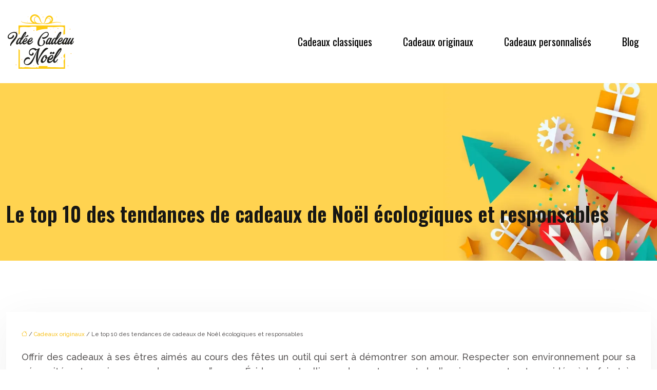

--- FILE ---
content_type: text/html; charset=UTF-8
request_url: https://www.idee-cadeau-noel.info/le-top-10-des-tendances-de-cadeaux-de-noel-ecologiques-et-responsables/
body_size: 10858
content:
<!DOCTYPE html>
<html lang="fr-FR">
<head>
<meta charset="UTF-8" />
<meta name="viewport" content="width=device-width">
<link rel="shortcut icon" href="/wp-content/uploads/2020/12/idee-cadeau-noel-fav-icon.png" />
<script type="application/ld+json">
{
    "@context": "https://schema.org",
    "@graph": [
        {
            "@type": "WebSite",
            "@id": "https://www.idee-cadeau-noel.info#website",
            "url": "https://www.idee-cadeau-noel.info",
            "name": "idee-cadeau-noel",
            "inLanguage": "fr-FR",
            "publisher": {
                "@id": "https://www.idee-cadeau-noel.info#organization"
            }
        },
        {
            "@type": "Organization",
            "@id": "https://www.idee-cadeau-noel.info#organization",
            "name": "idee-cadeau-noel",
            "url": "https://www.idee-cadeau-noel.info",
            "logo": {
                "@type": "ImageObject",
                "@id": "https://www.idee-cadeau-noel.info#logo",
                "url": "https://www.idee-cadeau-noel.info/wp-content/uploads/2020/12/idee-cadeau-noel-logo-3.png"
            }
        },
        {
            "@type": "Person",
            "@id": "https://www.idee-cadeau-noel.info/author/idee-cadeau-noel#person",
            "name": "idee-cadeau-noel",
            "jobTitle": "Rédaction Web",
            "url": "https://www.idee-cadeau-noel.info/author/idee-cadeau-noel",
            "worksFor": {
                "@id": "https://www.idee-cadeau-noel.info#organization"
            },
            "image": {
                "@type": "ImageObject",
                "url": ""
            }
        },
        {
            "@type": "WebPage",
            "@id": "https://www.idee-cadeau-noel.info/le-top-10-des-tendances-de-cadeaux-de-noel-ecologiques-et-responsables/#webpage",
            "url": "https://www.idee-cadeau-noel.info/le-top-10-des-tendances-de-cadeaux-de-noel-ecologiques-et-responsables/",
            "isPartOf": {
                "@id": "https://www.idee-cadeau-noel.info#website"
            },
            "breadcrumb": {
                "@id": "https://www.idee-cadeau-noel.info/le-top-10-des-tendances-de-cadeaux-de-noel-ecologiques-et-responsables/#breadcrumb"
            },
            "inLanguage": "fr_FR"
        },
        {
            "@type": "Article",
            "@id": "https://www.idee-cadeau-noel.info/le-top-10-des-tendances-de-cadeaux-de-noel-ecologiques-et-responsables/#article",
            "headline": "Le top 10 des tendances de cadeaux de Noël écologiques et responsables",
            "mainEntityOfPage": {
                "@id": "https://www.idee-cadeau-noel.info/le-top-10-des-tendances-de-cadeaux-de-noel-ecologiques-et-responsables/#webpage"
            },
            "wordCount": 498,
            "isAccessibleForFree": true,
            "articleSection": [
                "Cadeaux originaux"
            ],
            "datePublished": "2020-12-21T06:51:00+00:00",
            "author": {
                "@id": "https://www.idee-cadeau-noel.info/author/idee-cadeau-noel#person"
            },
            "publisher": {
                "@id": "https://www.idee-cadeau-noel.info#organization"
            },
            "inLanguage": "fr-FR"
        },
        {
            "@type": "BreadcrumbList",
            "@id": "https://www.idee-cadeau-noel.info/le-top-10-des-tendances-de-cadeaux-de-noel-ecologiques-et-responsables/#breadcrumb",
            "itemListElement": [
                {
                    "@type": "ListItem",
                    "position": 1,
                    "name": "Accueil",
                    "item": "https://www.idee-cadeau-noel.info/"
                },
                {
                    "@type": "ListItem",
                    "position": 2,
                    "name": "Cadeaux originaux",
                    "item": "https://www.idee-cadeau-noel.info/cadeaux-originaux/"
                },
                {
                    "@type": "ListItem",
                    "position": 3,
                    "name": "Le top 10 des tendances de cadeaux de Noël écologiques et responsables",
                    "item": "https://www.idee-cadeau-noel.info/le-top-10-des-tendances-de-cadeaux-de-noel-ecologiques-et-responsables/"
                }
            ]
        }
    ]
}</script>
<meta name='robots' content='max-image-preview:large' />
<title>Cadeaux de Noël tendances : les présents éco-responsables</title><meta name="description" content="Quels cadeaux offrir à vos proches adeptes de l'écologie ? Trouvez quelques idées de cadeaux éco-responsables dans cet article pour leur faire plaisir."><link rel="alternate" title="oEmbed (JSON)" type="application/json+oembed" href="https://www.idee-cadeau-noel.info/wp-json/oembed/1.0/embed?url=https%3A%2F%2Fwww.idee-cadeau-noel.info%2Fle-top-10-des-tendances-de-cadeaux-de-noel-ecologiques-et-responsables%2F" />
<link rel="alternate" title="oEmbed (XML)" type="text/xml+oembed" href="https://www.idee-cadeau-noel.info/wp-json/oembed/1.0/embed?url=https%3A%2F%2Fwww.idee-cadeau-noel.info%2Fle-top-10-des-tendances-de-cadeaux-de-noel-ecologiques-et-responsables%2F&#038;format=xml" />
<style id='wp-img-auto-sizes-contain-inline-css' type='text/css'>
img:is([sizes=auto i],[sizes^="auto," i]){contain-intrinsic-size:3000px 1500px}
/*# sourceURL=wp-img-auto-sizes-contain-inline-css */
</style>
<style id='wp-block-library-inline-css' type='text/css'>
:root{--wp-block-synced-color:#7a00df;--wp-block-synced-color--rgb:122,0,223;--wp-bound-block-color:var(--wp-block-synced-color);--wp-editor-canvas-background:#ddd;--wp-admin-theme-color:#007cba;--wp-admin-theme-color--rgb:0,124,186;--wp-admin-theme-color-darker-10:#006ba1;--wp-admin-theme-color-darker-10--rgb:0,107,160.5;--wp-admin-theme-color-darker-20:#005a87;--wp-admin-theme-color-darker-20--rgb:0,90,135;--wp-admin-border-width-focus:2px}@media (min-resolution:192dpi){:root{--wp-admin-border-width-focus:1.5px}}.wp-element-button{cursor:pointer}:root .has-very-light-gray-background-color{background-color:#eee}:root .has-very-dark-gray-background-color{background-color:#313131}:root .has-very-light-gray-color{color:#eee}:root .has-very-dark-gray-color{color:#313131}:root .has-vivid-green-cyan-to-vivid-cyan-blue-gradient-background{background:linear-gradient(135deg,#00d084,#0693e3)}:root .has-purple-crush-gradient-background{background:linear-gradient(135deg,#34e2e4,#4721fb 50%,#ab1dfe)}:root .has-hazy-dawn-gradient-background{background:linear-gradient(135deg,#faaca8,#dad0ec)}:root .has-subdued-olive-gradient-background{background:linear-gradient(135deg,#fafae1,#67a671)}:root .has-atomic-cream-gradient-background{background:linear-gradient(135deg,#fdd79a,#004a59)}:root .has-nightshade-gradient-background{background:linear-gradient(135deg,#330968,#31cdcf)}:root .has-midnight-gradient-background{background:linear-gradient(135deg,#020381,#2874fc)}:root{--wp--preset--font-size--normal:16px;--wp--preset--font-size--huge:42px}.has-regular-font-size{font-size:1em}.has-larger-font-size{font-size:2.625em}.has-normal-font-size{font-size:var(--wp--preset--font-size--normal)}.has-huge-font-size{font-size:var(--wp--preset--font-size--huge)}.has-text-align-center{text-align:center}.has-text-align-left{text-align:left}.has-text-align-right{text-align:right}.has-fit-text{white-space:nowrap!important}#end-resizable-editor-section{display:none}.aligncenter{clear:both}.items-justified-left{justify-content:flex-start}.items-justified-center{justify-content:center}.items-justified-right{justify-content:flex-end}.items-justified-space-between{justify-content:space-between}.screen-reader-text{border:0;clip-path:inset(50%);height:1px;margin:-1px;overflow:hidden;padding:0;position:absolute;width:1px;word-wrap:normal!important}.screen-reader-text:focus{background-color:#ddd;clip-path:none;color:#444;display:block;font-size:1em;height:auto;left:5px;line-height:normal;padding:15px 23px 14px;text-decoration:none;top:5px;width:auto;z-index:100000}html :where(.has-border-color){border-style:solid}html :where([style*=border-top-color]){border-top-style:solid}html :where([style*=border-right-color]){border-right-style:solid}html :where([style*=border-bottom-color]){border-bottom-style:solid}html :where([style*=border-left-color]){border-left-style:solid}html :where([style*=border-width]){border-style:solid}html :where([style*=border-top-width]){border-top-style:solid}html :where([style*=border-right-width]){border-right-style:solid}html :where([style*=border-bottom-width]){border-bottom-style:solid}html :where([style*=border-left-width]){border-left-style:solid}html :where(img[class*=wp-image-]){height:auto;max-width:100%}:where(figure){margin:0 0 1em}html :where(.is-position-sticky){--wp-admin--admin-bar--position-offset:var(--wp-admin--admin-bar--height,0px)}@media screen and (max-width:600px){html :where(.is-position-sticky){--wp-admin--admin-bar--position-offset:0px}}

/*# sourceURL=wp-block-library-inline-css */
</style><style id='global-styles-inline-css' type='text/css'>
:root{--wp--preset--aspect-ratio--square: 1;--wp--preset--aspect-ratio--4-3: 4/3;--wp--preset--aspect-ratio--3-4: 3/4;--wp--preset--aspect-ratio--3-2: 3/2;--wp--preset--aspect-ratio--2-3: 2/3;--wp--preset--aspect-ratio--16-9: 16/9;--wp--preset--aspect-ratio--9-16: 9/16;--wp--preset--color--black: #000000;--wp--preset--color--cyan-bluish-gray: #abb8c3;--wp--preset--color--white: #ffffff;--wp--preset--color--pale-pink: #f78da7;--wp--preset--color--vivid-red: #cf2e2e;--wp--preset--color--luminous-vivid-orange: #ff6900;--wp--preset--color--luminous-vivid-amber: #fcb900;--wp--preset--color--light-green-cyan: #7bdcb5;--wp--preset--color--vivid-green-cyan: #00d084;--wp--preset--color--pale-cyan-blue: #8ed1fc;--wp--preset--color--vivid-cyan-blue: #0693e3;--wp--preset--color--vivid-purple: #9b51e0;--wp--preset--color--base: #f9f9f9;--wp--preset--color--base-2: #ffffff;--wp--preset--color--contrast: #111111;--wp--preset--color--contrast-2: #636363;--wp--preset--color--contrast-3: #A4A4A4;--wp--preset--color--accent: #cfcabe;--wp--preset--color--accent-2: #c2a990;--wp--preset--color--accent-3: #d8613c;--wp--preset--color--accent-4: #b1c5a4;--wp--preset--color--accent-5: #b5bdbc;--wp--preset--gradient--vivid-cyan-blue-to-vivid-purple: linear-gradient(135deg,rgb(6,147,227) 0%,rgb(155,81,224) 100%);--wp--preset--gradient--light-green-cyan-to-vivid-green-cyan: linear-gradient(135deg,rgb(122,220,180) 0%,rgb(0,208,130) 100%);--wp--preset--gradient--luminous-vivid-amber-to-luminous-vivid-orange: linear-gradient(135deg,rgb(252,185,0) 0%,rgb(255,105,0) 100%);--wp--preset--gradient--luminous-vivid-orange-to-vivid-red: linear-gradient(135deg,rgb(255,105,0) 0%,rgb(207,46,46) 100%);--wp--preset--gradient--very-light-gray-to-cyan-bluish-gray: linear-gradient(135deg,rgb(238,238,238) 0%,rgb(169,184,195) 100%);--wp--preset--gradient--cool-to-warm-spectrum: linear-gradient(135deg,rgb(74,234,220) 0%,rgb(151,120,209) 20%,rgb(207,42,186) 40%,rgb(238,44,130) 60%,rgb(251,105,98) 80%,rgb(254,248,76) 100%);--wp--preset--gradient--blush-light-purple: linear-gradient(135deg,rgb(255,206,236) 0%,rgb(152,150,240) 100%);--wp--preset--gradient--blush-bordeaux: linear-gradient(135deg,rgb(254,205,165) 0%,rgb(254,45,45) 50%,rgb(107,0,62) 100%);--wp--preset--gradient--luminous-dusk: linear-gradient(135deg,rgb(255,203,112) 0%,rgb(199,81,192) 50%,rgb(65,88,208) 100%);--wp--preset--gradient--pale-ocean: linear-gradient(135deg,rgb(255,245,203) 0%,rgb(182,227,212) 50%,rgb(51,167,181) 100%);--wp--preset--gradient--electric-grass: linear-gradient(135deg,rgb(202,248,128) 0%,rgb(113,206,126) 100%);--wp--preset--gradient--midnight: linear-gradient(135deg,rgb(2,3,129) 0%,rgb(40,116,252) 100%);--wp--preset--gradient--gradient-1: linear-gradient(to bottom, #cfcabe 0%, #F9F9F9 100%);--wp--preset--gradient--gradient-2: linear-gradient(to bottom, #C2A990 0%, #F9F9F9 100%);--wp--preset--gradient--gradient-3: linear-gradient(to bottom, #D8613C 0%, #F9F9F9 100%);--wp--preset--gradient--gradient-4: linear-gradient(to bottom, #B1C5A4 0%, #F9F9F9 100%);--wp--preset--gradient--gradient-5: linear-gradient(to bottom, #B5BDBC 0%, #F9F9F9 100%);--wp--preset--gradient--gradient-6: linear-gradient(to bottom, #A4A4A4 0%, #F9F9F9 100%);--wp--preset--gradient--gradient-7: linear-gradient(to bottom, #cfcabe 50%, #F9F9F9 50%);--wp--preset--gradient--gradient-8: linear-gradient(to bottom, #C2A990 50%, #F9F9F9 50%);--wp--preset--gradient--gradient-9: linear-gradient(to bottom, #D8613C 50%, #F9F9F9 50%);--wp--preset--gradient--gradient-10: linear-gradient(to bottom, #B1C5A4 50%, #F9F9F9 50%);--wp--preset--gradient--gradient-11: linear-gradient(to bottom, #B5BDBC 50%, #F9F9F9 50%);--wp--preset--gradient--gradient-12: linear-gradient(to bottom, #A4A4A4 50%, #F9F9F9 50%);--wp--preset--font-size--small: 13px;--wp--preset--font-size--medium: 20px;--wp--preset--font-size--large: 36px;--wp--preset--font-size--x-large: 42px;--wp--preset--spacing--20: min(1.5rem, 2vw);--wp--preset--spacing--30: min(2.5rem, 3vw);--wp--preset--spacing--40: min(4rem, 5vw);--wp--preset--spacing--50: min(6.5rem, 8vw);--wp--preset--spacing--60: min(10.5rem, 13vw);--wp--preset--spacing--70: 3.38rem;--wp--preset--spacing--80: 5.06rem;--wp--preset--spacing--10: 1rem;--wp--preset--shadow--natural: 6px 6px 9px rgba(0, 0, 0, 0.2);--wp--preset--shadow--deep: 12px 12px 50px rgba(0, 0, 0, 0.4);--wp--preset--shadow--sharp: 6px 6px 0px rgba(0, 0, 0, 0.2);--wp--preset--shadow--outlined: 6px 6px 0px -3px rgb(255, 255, 255), 6px 6px rgb(0, 0, 0);--wp--preset--shadow--crisp: 6px 6px 0px rgb(0, 0, 0);}:root { --wp--style--global--content-size: 1320px;--wp--style--global--wide-size: 1920px; }:where(body) { margin: 0; }.wp-site-blocks { padding-top: var(--wp--style--root--padding-top); padding-bottom: var(--wp--style--root--padding-bottom); }.has-global-padding { padding-right: var(--wp--style--root--padding-right); padding-left: var(--wp--style--root--padding-left); }.has-global-padding > .alignfull { margin-right: calc(var(--wp--style--root--padding-right) * -1); margin-left: calc(var(--wp--style--root--padding-left) * -1); }.has-global-padding :where(:not(.alignfull.is-layout-flow) > .has-global-padding:not(.wp-block-block, .alignfull)) { padding-right: 0; padding-left: 0; }.has-global-padding :where(:not(.alignfull.is-layout-flow) > .has-global-padding:not(.wp-block-block, .alignfull)) > .alignfull { margin-left: 0; margin-right: 0; }.wp-site-blocks > .alignleft { float: left; margin-right: 2em; }.wp-site-blocks > .alignright { float: right; margin-left: 2em; }.wp-site-blocks > .aligncenter { justify-content: center; margin-left: auto; margin-right: auto; }:where(.wp-site-blocks) > * { margin-block-start: 1.2rem; margin-block-end: 0; }:where(.wp-site-blocks) > :first-child { margin-block-start: 0; }:where(.wp-site-blocks) > :last-child { margin-block-end: 0; }:root { --wp--style--block-gap: 1.2rem; }:root :where(.is-layout-flow) > :first-child{margin-block-start: 0;}:root :where(.is-layout-flow) > :last-child{margin-block-end: 0;}:root :where(.is-layout-flow) > *{margin-block-start: 1.2rem;margin-block-end: 0;}:root :where(.is-layout-constrained) > :first-child{margin-block-start: 0;}:root :where(.is-layout-constrained) > :last-child{margin-block-end: 0;}:root :where(.is-layout-constrained) > *{margin-block-start: 1.2rem;margin-block-end: 0;}:root :where(.is-layout-flex){gap: 1.2rem;}:root :where(.is-layout-grid){gap: 1.2rem;}.is-layout-flow > .alignleft{float: left;margin-inline-start: 0;margin-inline-end: 2em;}.is-layout-flow > .alignright{float: right;margin-inline-start: 2em;margin-inline-end: 0;}.is-layout-flow > .aligncenter{margin-left: auto !important;margin-right: auto !important;}.is-layout-constrained > .alignleft{float: left;margin-inline-start: 0;margin-inline-end: 2em;}.is-layout-constrained > .alignright{float: right;margin-inline-start: 2em;margin-inline-end: 0;}.is-layout-constrained > .aligncenter{margin-left: auto !important;margin-right: auto !important;}.is-layout-constrained > :where(:not(.alignleft):not(.alignright):not(.alignfull)){max-width: var(--wp--style--global--content-size);margin-left: auto !important;margin-right: auto !important;}.is-layout-constrained > .alignwide{max-width: var(--wp--style--global--wide-size);}body .is-layout-flex{display: flex;}.is-layout-flex{flex-wrap: wrap;align-items: center;}.is-layout-flex > :is(*, div){margin: 0;}body .is-layout-grid{display: grid;}.is-layout-grid > :is(*, div){margin: 0;}body{--wp--style--root--padding-top: 0px;--wp--style--root--padding-right: var(--wp--preset--spacing--50);--wp--style--root--padding-bottom: 0px;--wp--style--root--padding-left: var(--wp--preset--spacing--50);}a:where(:not(.wp-element-button)){text-decoration: underline;}:root :where(a:where(:not(.wp-element-button)):hover){text-decoration: none;}:root :where(.wp-element-button, .wp-block-button__link){background-color: var(--wp--preset--color--contrast);border-radius: .33rem;border-color: var(--wp--preset--color--contrast);border-width: 0;color: var(--wp--preset--color--base);font-family: inherit;font-size: var(--wp--preset--font-size--small);font-style: normal;font-weight: 500;letter-spacing: inherit;line-height: inherit;padding-top: 0.6rem;padding-right: 1rem;padding-bottom: 0.6rem;padding-left: 1rem;text-decoration: none;text-transform: inherit;}:root :where(.wp-element-button:hover, .wp-block-button__link:hover){background-color: var(--wp--preset--color--contrast-2);border-color: var(--wp--preset--color--contrast-2);color: var(--wp--preset--color--base);}:root :where(.wp-element-button:focus, .wp-block-button__link:focus){background-color: var(--wp--preset--color--contrast-2);border-color: var(--wp--preset--color--contrast-2);color: var(--wp--preset--color--base);outline-color: var(--wp--preset--color--contrast);outline-offset: 2px;outline-style: dotted;outline-width: 1px;}:root :where(.wp-element-button:active, .wp-block-button__link:active){background-color: var(--wp--preset--color--contrast);color: var(--wp--preset--color--base);}:root :where(.wp-element-caption, .wp-block-audio figcaption, .wp-block-embed figcaption, .wp-block-gallery figcaption, .wp-block-image figcaption, .wp-block-table figcaption, .wp-block-video figcaption){color: var(--wp--preset--color--contrast-2);font-family: var(--wp--preset--font-family--body);font-size: 0.8rem;}.has-black-color{color: var(--wp--preset--color--black) !important;}.has-cyan-bluish-gray-color{color: var(--wp--preset--color--cyan-bluish-gray) !important;}.has-white-color{color: var(--wp--preset--color--white) !important;}.has-pale-pink-color{color: var(--wp--preset--color--pale-pink) !important;}.has-vivid-red-color{color: var(--wp--preset--color--vivid-red) !important;}.has-luminous-vivid-orange-color{color: var(--wp--preset--color--luminous-vivid-orange) !important;}.has-luminous-vivid-amber-color{color: var(--wp--preset--color--luminous-vivid-amber) !important;}.has-light-green-cyan-color{color: var(--wp--preset--color--light-green-cyan) !important;}.has-vivid-green-cyan-color{color: var(--wp--preset--color--vivid-green-cyan) !important;}.has-pale-cyan-blue-color{color: var(--wp--preset--color--pale-cyan-blue) !important;}.has-vivid-cyan-blue-color{color: var(--wp--preset--color--vivid-cyan-blue) !important;}.has-vivid-purple-color{color: var(--wp--preset--color--vivid-purple) !important;}.has-base-color{color: var(--wp--preset--color--base) !important;}.has-base-2-color{color: var(--wp--preset--color--base-2) !important;}.has-contrast-color{color: var(--wp--preset--color--contrast) !important;}.has-contrast-2-color{color: var(--wp--preset--color--contrast-2) !important;}.has-contrast-3-color{color: var(--wp--preset--color--contrast-3) !important;}.has-accent-color{color: var(--wp--preset--color--accent) !important;}.has-accent-2-color{color: var(--wp--preset--color--accent-2) !important;}.has-accent-3-color{color: var(--wp--preset--color--accent-3) !important;}.has-accent-4-color{color: var(--wp--preset--color--accent-4) !important;}.has-accent-5-color{color: var(--wp--preset--color--accent-5) !important;}.has-black-background-color{background-color: var(--wp--preset--color--black) !important;}.has-cyan-bluish-gray-background-color{background-color: var(--wp--preset--color--cyan-bluish-gray) !important;}.has-white-background-color{background-color: var(--wp--preset--color--white) !important;}.has-pale-pink-background-color{background-color: var(--wp--preset--color--pale-pink) !important;}.has-vivid-red-background-color{background-color: var(--wp--preset--color--vivid-red) !important;}.has-luminous-vivid-orange-background-color{background-color: var(--wp--preset--color--luminous-vivid-orange) !important;}.has-luminous-vivid-amber-background-color{background-color: var(--wp--preset--color--luminous-vivid-amber) !important;}.has-light-green-cyan-background-color{background-color: var(--wp--preset--color--light-green-cyan) !important;}.has-vivid-green-cyan-background-color{background-color: var(--wp--preset--color--vivid-green-cyan) !important;}.has-pale-cyan-blue-background-color{background-color: var(--wp--preset--color--pale-cyan-blue) !important;}.has-vivid-cyan-blue-background-color{background-color: var(--wp--preset--color--vivid-cyan-blue) !important;}.has-vivid-purple-background-color{background-color: var(--wp--preset--color--vivid-purple) !important;}.has-base-background-color{background-color: var(--wp--preset--color--base) !important;}.has-base-2-background-color{background-color: var(--wp--preset--color--base-2) !important;}.has-contrast-background-color{background-color: var(--wp--preset--color--contrast) !important;}.has-contrast-2-background-color{background-color: var(--wp--preset--color--contrast-2) !important;}.has-contrast-3-background-color{background-color: var(--wp--preset--color--contrast-3) !important;}.has-accent-background-color{background-color: var(--wp--preset--color--accent) !important;}.has-accent-2-background-color{background-color: var(--wp--preset--color--accent-2) !important;}.has-accent-3-background-color{background-color: var(--wp--preset--color--accent-3) !important;}.has-accent-4-background-color{background-color: var(--wp--preset--color--accent-4) !important;}.has-accent-5-background-color{background-color: var(--wp--preset--color--accent-5) !important;}.has-black-border-color{border-color: var(--wp--preset--color--black) !important;}.has-cyan-bluish-gray-border-color{border-color: var(--wp--preset--color--cyan-bluish-gray) !important;}.has-white-border-color{border-color: var(--wp--preset--color--white) !important;}.has-pale-pink-border-color{border-color: var(--wp--preset--color--pale-pink) !important;}.has-vivid-red-border-color{border-color: var(--wp--preset--color--vivid-red) !important;}.has-luminous-vivid-orange-border-color{border-color: var(--wp--preset--color--luminous-vivid-orange) !important;}.has-luminous-vivid-amber-border-color{border-color: var(--wp--preset--color--luminous-vivid-amber) !important;}.has-light-green-cyan-border-color{border-color: var(--wp--preset--color--light-green-cyan) !important;}.has-vivid-green-cyan-border-color{border-color: var(--wp--preset--color--vivid-green-cyan) !important;}.has-pale-cyan-blue-border-color{border-color: var(--wp--preset--color--pale-cyan-blue) !important;}.has-vivid-cyan-blue-border-color{border-color: var(--wp--preset--color--vivid-cyan-blue) !important;}.has-vivid-purple-border-color{border-color: var(--wp--preset--color--vivid-purple) !important;}.has-base-border-color{border-color: var(--wp--preset--color--base) !important;}.has-base-2-border-color{border-color: var(--wp--preset--color--base-2) !important;}.has-contrast-border-color{border-color: var(--wp--preset--color--contrast) !important;}.has-contrast-2-border-color{border-color: var(--wp--preset--color--contrast-2) !important;}.has-contrast-3-border-color{border-color: var(--wp--preset--color--contrast-3) !important;}.has-accent-border-color{border-color: var(--wp--preset--color--accent) !important;}.has-accent-2-border-color{border-color: var(--wp--preset--color--accent-2) !important;}.has-accent-3-border-color{border-color: var(--wp--preset--color--accent-3) !important;}.has-accent-4-border-color{border-color: var(--wp--preset--color--accent-4) !important;}.has-accent-5-border-color{border-color: var(--wp--preset--color--accent-5) !important;}.has-vivid-cyan-blue-to-vivid-purple-gradient-background{background: var(--wp--preset--gradient--vivid-cyan-blue-to-vivid-purple) !important;}.has-light-green-cyan-to-vivid-green-cyan-gradient-background{background: var(--wp--preset--gradient--light-green-cyan-to-vivid-green-cyan) !important;}.has-luminous-vivid-amber-to-luminous-vivid-orange-gradient-background{background: var(--wp--preset--gradient--luminous-vivid-amber-to-luminous-vivid-orange) !important;}.has-luminous-vivid-orange-to-vivid-red-gradient-background{background: var(--wp--preset--gradient--luminous-vivid-orange-to-vivid-red) !important;}.has-very-light-gray-to-cyan-bluish-gray-gradient-background{background: var(--wp--preset--gradient--very-light-gray-to-cyan-bluish-gray) !important;}.has-cool-to-warm-spectrum-gradient-background{background: var(--wp--preset--gradient--cool-to-warm-spectrum) !important;}.has-blush-light-purple-gradient-background{background: var(--wp--preset--gradient--blush-light-purple) !important;}.has-blush-bordeaux-gradient-background{background: var(--wp--preset--gradient--blush-bordeaux) !important;}.has-luminous-dusk-gradient-background{background: var(--wp--preset--gradient--luminous-dusk) !important;}.has-pale-ocean-gradient-background{background: var(--wp--preset--gradient--pale-ocean) !important;}.has-electric-grass-gradient-background{background: var(--wp--preset--gradient--electric-grass) !important;}.has-midnight-gradient-background{background: var(--wp--preset--gradient--midnight) !important;}.has-gradient-1-gradient-background{background: var(--wp--preset--gradient--gradient-1) !important;}.has-gradient-2-gradient-background{background: var(--wp--preset--gradient--gradient-2) !important;}.has-gradient-3-gradient-background{background: var(--wp--preset--gradient--gradient-3) !important;}.has-gradient-4-gradient-background{background: var(--wp--preset--gradient--gradient-4) !important;}.has-gradient-5-gradient-background{background: var(--wp--preset--gradient--gradient-5) !important;}.has-gradient-6-gradient-background{background: var(--wp--preset--gradient--gradient-6) !important;}.has-gradient-7-gradient-background{background: var(--wp--preset--gradient--gradient-7) !important;}.has-gradient-8-gradient-background{background: var(--wp--preset--gradient--gradient-8) !important;}.has-gradient-9-gradient-background{background: var(--wp--preset--gradient--gradient-9) !important;}.has-gradient-10-gradient-background{background: var(--wp--preset--gradient--gradient-10) !important;}.has-gradient-11-gradient-background{background: var(--wp--preset--gradient--gradient-11) !important;}.has-gradient-12-gradient-background{background: var(--wp--preset--gradient--gradient-12) !important;}.has-small-font-size{font-size: var(--wp--preset--font-size--small) !important;}.has-medium-font-size{font-size: var(--wp--preset--font-size--medium) !important;}.has-large-font-size{font-size: var(--wp--preset--font-size--large) !important;}.has-x-large-font-size{font-size: var(--wp--preset--font-size--x-large) !important;}
/*# sourceURL=global-styles-inline-css */
</style>

<link rel='stylesheet' id='default-css' href='https://www.idee-cadeau-noel.info/wp-content/themes/factory-templates-4/style.css?ver=dcb7d7cf7b6018028308391a8b20afad' type='text/css' media='all' />
<link rel='stylesheet' id='bootstrap5-css' href='https://www.idee-cadeau-noel.info/wp-content/themes/factory-templates-4/css/bootstrap.min.css?ver=dcb7d7cf7b6018028308391a8b20afad' type='text/css' media='all' />
<link rel='stylesheet' id='bootstrap-icon-css' href='https://www.idee-cadeau-noel.info/wp-content/themes/factory-templates-4/css/bootstrap-icons.css?ver=dcb7d7cf7b6018028308391a8b20afad' type='text/css' media='all' />
<link rel='stylesheet' id='global-css' href='https://www.idee-cadeau-noel.info/wp-content/themes/factory-templates-4/css/global.css?ver=dcb7d7cf7b6018028308391a8b20afad' type='text/css' media='all' />
<link rel='stylesheet' id='light-theme-css' href='https://www.idee-cadeau-noel.info/wp-content/themes/factory-templates-4/css/light.css?ver=dcb7d7cf7b6018028308391a8b20afad' type='text/css' media='all' />
<script type="text/javascript" src="https://code.jquery.com/jquery-3.2.1.min.js?ver=dcb7d7cf7b6018028308391a8b20afad" id="jquery3.2.1-js"></script>
<script type="text/javascript" src="https://www.idee-cadeau-noel.info/wp-content/themes/factory-templates-4/js/fn.js?ver=dcb7d7cf7b6018028308391a8b20afad" id="default_script-js"></script>
<link rel="https://api.w.org/" href="https://www.idee-cadeau-noel.info/wp-json/" /><link rel="alternate" title="JSON" type="application/json" href="https://www.idee-cadeau-noel.info/wp-json/wp/v2/posts/484" /><link rel="EditURI" type="application/rsd+xml" title="RSD" href="https://www.idee-cadeau-noel.info/xmlrpc.php?rsd" />
<link rel="canonical" href="https://www.idee-cadeau-noel.info/le-top-10-des-tendances-de-cadeaux-de-noel-ecologiques-et-responsables/" />
<link rel='shortlink' href='https://www.idee-cadeau-noel.info/?p=484' />
 
<link href="https://fonts.googleapis.com/css2?family=Cedarville+Cursive&family=Oswald:wght@200..700&family=Raleway:ital,wght@0,100..900;1,100..900&display=swap" rel="stylesheet">
<meta name="google-site-verification" content="sHz03YxaP9tk9cfVRqHLOjOSDk8ZKkEFUxXEOIi43aA" />
<meta name="google-site-verification" content="8lRa1dgc-iHIeNYGj9UiBGSY_25pe4-G2RbuBdjUicA" />
 
<style type="text/css">
.default_color_background,.menu-bars{background-color : #F7C11C }.default_color_text,a,h1 span,h2 span,h3 span,h4 span,h5 span,h6 span{color :#F7C11C }.navigation li a,.navigation li.disabled,.navigation li.active a,.owl-dots .owl-dot.active span,.owl-dots .owl-dot:hover span{background-color: #F7C11C;}
.block-spc{border-color:#F7C11C}
.page-content a{color : #F7C11C }.page-content a:hover{color : #A142F4 }.home .body-content a{color : #F7C11C }.home .body-content a:hover{color : #A142F4 }.main-navigation {padding:20px 0;}.main-navigation nav li{padding:10px 20px;}.main-navigation .logo-main{height: 106px;}.main-navigation  .logo-sticky{height: 65px;}nav li a{font-size:20px;}nav li a{line-height:27px;}nav li a{color:#000000!important;}nav li:hover > a,.current-menu-item > a{color:#A142F4!important;}.sub-menu a{color:#000!important;}.main-navigation ul ul li{padding:5px 10px}.archive h1{color:#121210!important;}.category .subheader,.single .subheader{padding: 230px 0 60px }.archive h1{text-align:left!important;} .archive h1{font-size:40px}  .archive h2,.cat-description h2{font-size:25px} .archive h2 a,.cat-description h2{color:#333!important;}.archive .readmore{background-color:#FFD350;}.archive .readmore{color:#333;}.archive .readmore:hover{background-color:#333;}.archive .readmore:hover{color:#ffffff;}.archive .readmore{border-color:transparent;}.archive .readmore:hover{border-color:transparent;}.archive .readmore{padding:8px 20px;}.single h1{color:#161614!important;}.single .the-post h2{color:#000!important;}.single .the-post h3{color:#000!important;}.single .the-post h4{color:#000!important;}.single .the-post h5{color:#000!important;}.single .the-post h6{color:#000!important;} .single .post-content a{color:#F7C11C} .single .post-content a:hover{color:#A142F4}.single h1{text-align:left!important;}.single h1{font-size: 40px}.single h2{font-size: 25px}.single h3{font-size: 21px}.single h4{font-size: 18px}.single h5{font-size: 15px}footer{background-position:top } #back_to_top{background-color:#ffffff;}#back_to_top i, #back_to_top svg{color:#ffd251;} footer{padding:100px 0 0px} </style>
<style>:root {
    --color-primary: #F7C11C;
    --color-primary-light: #fffa24;
    --color-primary-dark: #ac8713;
    --color-primary-hover: #dead19;
    --color-primary-muted: #ffff2c;
            --color-background: #fff;
    --color-text: #000000;
} </style>
<style id="custom-st" type="text/css">
body{font-family:Raleway,sans-serif;font-size:18px;line-height:1.6em;font-weight:500;color:#5f5c5c;}h1,h2,h3,h4,h5,h6{font-family:Oswald;font-weight:600;}.titre{font-family:Cedarville Cursive;font-weight:400;}.petit-titre{font-family:Oswald;}nav li a{font-family:Oswald,sans-serif;font-weight:400;}.main-navigation .menu-item-has-children:after{top:16px;right:7px;color:#A142F4;}.bg-slider{background-size:auto!important;background-repeat:no-repeat;background-position:bottom right;}.movtitle1,.movtitle2{writing-mode:vertical-rl;font-family:Oswald;position:relative;-webkit-text-stroke:1px rgb(194,192,189);color:transparent !important;z-index:-3;}.movtitle1{right:-55px ! important;}.bloc3-up{position:relative;margin-top:-150px !important;}.movtitle2{transform:rotate(180deg);right:-200px ! important;}.bloc4-up{position:relative;margin-top:-100px !important;}.im-bloc1{position:relative;z-index:1;}footer .copyright{border-top:none !important;padding:30px 0;margin-top:50px;}footer .footer-widget{font-weight:700;text-align:left;color:#ffffff;line-height:1.4em;border-bottom:none!important;}#inactive,#progress,.to-top{z-index:4;}.bi-chevron-right::before{font-weight:bold !important;font-size:12px;}.archive .readmore{border-radius:5px;margin-top:10px;font-weight:700;}.archive h2{margin-bottom:20px;}.archive .loop-post{margin-bottom:120px;}.single .all-post-content{padding:30px;background:#fff;box-shadow:0 15px 76px 0 rgba(0,0,0,.06);}.widget_sidebar .sidebar-widget{text-align:left;padding:20px 0 0;border-bottom:none;color:#121210;font-weight:600;}.sidebar .widget-area{margin-bottom:50px;background:#fff;box-shadow:0 15px 76px 0 rgba(0,0,0,.1);box-sizing:border-box;text-align:center;padding:20px;}@media screen and (max-width:969px){.home h1{font-size:45px !important;line-height:50px !important;}.home h2{font-size:30px !important;line-height:35px !important;}.home h3{font-size:25px !important;}.bloc2-right{padding:10px 20px !important;margin-bottom:145px;}.movtitle1,.movtitle2{display:none !important;}.titre{text-align:left !important;font-size:30px !important;}.bloc3-up{position:relative;margin-top:0px !important;padding:20px !important;}.bloc4-left{padding:10px 20px !important;}.bloc4-up{margin-top:20px !important;margin-bottom:-20px !important;}.banniere-bloc5{min-height:300px !important;}.bloc5-right,.bloc6{padding:30px 20px !important;}.pt-4{padding-top:1.5rem !important;margin:0 !important;}footer{padding:70px 20px 0px !important;}footer .copyright{margin-top:10px !important;}.main-navigation ul li a{background-color:rgb(255 255 255 / 90%) !important;padding:10px !important;}.category .subheader,.single .subheader{padding:60px 0;}.archive h1,.single h1{font-size:30px;text-align:center !important;}.single .all-post-content{padding:30px !important;margin:0 20px 30px !important;}.ps-5{padding:1rem !important;}}.case-study-block-title,.single th{color:#1f1f1f !important;}.case-study-block:before,.actionable-list:before,.single thead:before{opacity:0.03;}.faq-block h2{margin-bottom:30px;}.faq-block .answer{background:transparent;}.nav-post-cat{padding-top:30px;}.instant-answer p:first-child{font-weight:600;font-size:18px;line-height:28px;margin-top:10px;margin-bottom:0;}.instant-answer .answer{background:transparent;padding:10px;border-radius:3px;}.instant-answer{border:2px solid var(--color-primary);padding:20px 20px 10px;border-radius:7px;margin-bottom:20px;}.instant-answer p:first-child,.key-takeaways p:first-child{color:#000;}.key-takeaways{color:inherit;}.sidebar .widget-area{text-align:left;}</style>
</head> 

<body class="wp-singular post-template-default single single-post postid-484 single-format-standard wp-theme-factory-templates-4 catid-3" style="">

<div class="main-navigation  container-xxl no ">
<nav class="navbar navbar-expand-lg  container-xxl">

<a id="logo" href="https://www.idee-cadeau-noel.info">
<img class="logo-main" src="/wp-content/uploads/2020/12/idee-cadeau-noel-logo-3.png"  width="130px"   height="106px"  alt="logo">
<img class="logo-sticky" src="/wp-content/uploads/2020/12/idee-cadeau-noel-logo-3.png" width="auto" height="65px" alt="logo"></a>

    <button class="navbar-toggler" type="button" data-bs-toggle="collapse" data-bs-target="#navbarSupportedContent" aria-controls="navbarSupportedContent" aria-expanded="false" aria-label="Toggle navigation">
      <span class="navbar-toggler-icon"><i class="bi bi-list"></i></span>
    </button>

    <div class="collapse navbar-collapse" id="navbarSupportedContent">

<ul id="main-menu" class="classic-menu navbar-nav ms-auto mb-2 mb-lg-0"><li id="menu-item-470" class="menu-item menu-item-type-taxonomy menu-item-object-category"><a href="https://www.idee-cadeau-noel.info/cadeaux-classiques/">Cadeaux classiques</a></li>
<li id="menu-item-471" class="menu-item menu-item-type-taxonomy menu-item-object-category current-post-ancestor current-menu-parent current-post-parent"><a href="https://www.idee-cadeau-noel.info/cadeaux-originaux/">Cadeaux originaux</a></li>
<li id="menu-item-553" class="menu-item menu-item-type-taxonomy menu-item-object-category"><a href="https://www.idee-cadeau-noel.info/cadeaux-personnalises/">Cadeaux personnalisés</a></li>
<li id="menu-item-552" class="menu-item menu-item-type-taxonomy menu-item-object-category"><a href="https://www.idee-cadeau-noel.info/blog/">Blog</a></li>
</ul>
</div>
</nav>
</div><!--menu-->
<div style="background-color:idee-cadeau-noel" class="body-content     ">
  

<div class="container-fluid subheader" style="background-position:center;background-image:url(/wp-content/uploads/2024/10/idee-cadeau.webp);background-color:;">
<div id="mask" style=""></div>	
<div class="container-xxl"><h1 class="title">Le top 10 des tendances de cadeaux de Noël écologiques et responsables</h1></div></div>



<div class="post-content container-xxl"> 


<div class="row">
<div class="  col-xxl-9  col-md-12">	



<div class="all-post-content">
<article>
<div style="font-size: 11px" class="breadcrumb"><a href="/"><i class="bi bi-house"></i></a>&nbsp;/&nbsp;<a href="https://www.idee-cadeau-noel.info/cadeaux-originaux/">Cadeaux originaux</a>&nbsp;/&nbsp;Le top 10 des tendances de cadeaux de Noël écologiques et responsables</div>
<div class="the-post">





<div style="text-align:justify">
<p>Offrir des cadeaux à ses êtres aimés au cours des fêtes un outil qui sert à démontrer son amour. Respecter son environnement pour sa pérennité est aussi une grande preuve d’amour. Évidemment, allier cadeau et respect de l’environnement est une idée à la fois très tendance, mais aussi très responsable. Retrouvez quelques idées sur de <strong>cadeaux éco-responsables</strong>. </p>
<h2>Dégradation de l’environnement</h2>
<p>La dégradation de l’environnement est devenue actuellement le centre de l’attention. Toutes formes de vie sur la planète sont menacées de disparition à cause de cette dégradation. Un exemple le plus tangible dans la vie quotidienne de ce fléau est le réchauffement climatique. Il y a aussi la production massive de déchets qui engendre la pollution des eaux (que ce soit les eaux douces ou les eaux de la mer), la pollution du sol et la pollution de l’air. L’homme est bien conscient que sans ces trois éléments ou avec une qualité médiocre de ces trois éléments, il est difficile, voire impossible de vivre. C’est dans cette optique qu’actuellement, l’homme cherche de plus en plus à être responsable dans ses actes vis-à-vis de l’environnement.</p>
<h2>Des gestes éco-responsables</h2>
<p>Étant donné la situation actuelle, il est important d’adopter des gestes respectueux de l’environnement ou des gestes éco-responsables. Lors de l’achat d’un produit, il faut se poser certaines questions comme le devenir de l’emballage lorsque le produit sera entamé, la pollution que l’utilisation du produit va engendrer, etc. En résumé, si on veut adopter des gestes éco-responsables, il faut privilégier l’achat de produits qui génèrent moins de déchets non dégradables. Il faut aussi, dans le domaine du possible, acheter des produits locaux et de saison. S’il est possible de s’offrir des produits provenant de l’agriculture biologique, c’est un geste très conseillé. Enfin, offrir des <strong>cadeaux éco-responsables</strong> est un geste très écologique.</p>
<h2>Des idées de cadeaux éco-responsables</h2>
<p>Le choix des cadeaux éco-responsables est très vaste. Offrir un séjour avec des activités liées à la nature serait une idée parfaite pour un proche. Si la personne aime des produits cosmétiques, il existe plusieurs marques qui proposent des articles de beauté écolos. Pour les gens passionnés de lecture, plusieurs ouvrages basés sur le respect de l’environnement sont disponibles sur les marchés. Pour ceux qui sont intéressés par la mode, il existe des boutiques de vêtements écologiques. Pour ceux qui aiment les boissons, des vins provenant de producteurs respectueux de l’environnement sont commercialisés sur les rayons. Des bijoux conçus dans ce concept sont aussi des <strong>cadeaux éco-responsables</strong>. Pour les enfants, il existe un large choix de jouets écologiques. Il existe également sur le marché des objets de décoration maison biodégradables. Des vaisselles faites de façon artisanale sont des cadeaux personnalisés éco-responsables intéressants. Enfin, pour les jeunes gens passionnés de l’écran, il existe actuellement des produits technologiques issus du recyclage.</p>
</div>




</div>
</article>




<div class="row nav-post-cat"><div class="col-6"><a href="https://www.idee-cadeau-noel.info/cadeau-de-naissance-comment-faire-dans-l-originalite/"><i class="bi bi-arrow-left"></i>Cadeau de naissance : comment faire dans l&rsquo;originalité ?</a></div><div class="col-6"><a href="https://www.idee-cadeau-noel.info/louer-une-star-ou-le-sosie-d-une-star-pour-faire-un-cadeau-comment-faire/"><i class="bi bi-arrow-left"></i>Louer une star ou le sosie d&rsquo;une star pour faire un cadeau, comment faire ?</a></div></div>

</div>

</div>	


<div class="col-xxl-3 col-md-12">
<div class="sidebar">
<div class="widget-area">





<div class='widget_sidebar'><div class='sidebar-widget'>Derniers articles</div><div class='textwidget sidebar-ma'><div class="row mb-2"><div class="col-12"><a href="https://www.idee-cadeau-noel.info/quelles-animations-pour-un-marche-de-noel-inoubliable/">Quelles animations pour un marché de Noël inoubliable ?</a></div></div><div class="row mb-2"><div class="col-12"><a href="https://www.idee-cadeau-noel.info/la-magie-d-un-cadeau-intemporel-la-boule-de-noel-avec-neige/">La magie d’un cadeau intemporel : la boule de Noël avec neige</a></div></div><div class="row mb-2"><div class="col-12"><a href="https://www.idee-cadeau-noel.info/choisissez-le-manuscrit-parfait-comme-cadeau-pour-un-amateur-de-litterature-ancienne/">Choisissez le manuscrit parfait comme cadeau pour un amateur de littérature ancienne</a></div></div><div class="row mb-2"><div class="col-12"><a href="https://www.idee-cadeau-noel.info/quels-sont-les-elements-indispensables-a-inclure-dans-une-liste-de-naissance/">Quels sont les éléments indispensables à inclure dans une liste de naissance ?</a></div></div><div class="row mb-2"><div class="col-12"><a href="https://www.idee-cadeau-noel.info/pourquoi-miser-sur-une-animation-de-noel-originale-pour-vos-evenements/">Pourquoi miser sur une animation de Noël originale pour vos événements ?</a></div></div></div></div></div><div class='widget_sidebar'><div class='sidebar-widget'>Articles similaires</div><div class='textwidget sidebar-ma'><div class="row mb-2"><div class="col-12"><a href="https://www.idee-cadeau-noel.info/habillez-vos-petits-pour-les-fetes-avec-un-pull-de-noel-original-et-colore/">Habillez vos petits pour les fêtes avec un pull de noël original et coloré</a></div></div><div class="row mb-2"><div class="col-12"><a href="https://www.idee-cadeau-noel.info/qu-offrir-a-son-frere-pour-noel-les-meilleures-idees-de-cadeaux/">Qu&rsquo;offrir à son frère pour Noël ? Les meilleures idées de cadeaux</a></div></div><div class="row mb-2"><div class="col-12"><a href="https://www.idee-cadeau-noel.info/cadeau-noel-trouver-une-idee-de-cadeau-originale/">Cadeau Noël :  trouver une idée de cadeau originale</a></div></div><div class="row mb-2"><div class="col-12"><a href="https://www.idee-cadeau-noel.info/cadeau-femme-comment-surprendre-sa-femme-avec-un-bijou/">Cadeau femme : comment surprendre sa femme avec un bijou ?</a></div></div></div></div>
<style>
	.nav-post-cat .col-6 i{
		display: inline-block;
		position: absolute;
	}
	.nav-post-cat .col-6 a{
		position: relative;
	}
	.nav-post-cat .col-6:nth-child(1) a{
		padding-left: 18px;
		float: left;
	}
	.nav-post-cat .col-6:nth-child(1) i{
		left: 0;
	}
	.nav-post-cat .col-6:nth-child(2) a{
		padding-right: 18px;
		float: right;
	}
	.nav-post-cat .col-6:nth-child(2) i{
		transform: rotate(180deg);
		right: 0;
	}
	.nav-post-cat .col-6:nth-child(2){
		text-align: right;
	}
</style>



</div>
</div>
</div> </div>








</div>

</div><!--body-content-->

<footer class="container-fluid" style="background-color:#121210; ">
<div class="container-xxl">	
<div class="widgets">
<div class="row">
<div class="col-xxl-6 col-md-12">
<div class="widget_footer"><img width="130" height="106" src="https://www.idee-cadeau-noel.info/wp-content/uploads/2020/12/idee-cadeau-noel-logo-footer.png" class="image wp-image-532  attachment-full size-full" alt="idee cadeau noel logo footer" style="max-width: 100%; height: auto;" decoding="async" loading="lazy" /></div><div class="widget_footer">			<div class="textwidget"><p class="pt-4" style="font-size: 18px; color: #fff;">Offrir est un art et une signature d&rsquo;une attention unique. Pensez à accompagner votre cadeau avec une carte de vœux ou un message d&rsquo;accompagnement.</p>
</div>
		</div></div>
<div class="col-xxl-3 col-md-12">
<div class="widget_footer"><div class="footer-widget">Idées Cadeaux Originales</div>			<div class="textwidget"><div class="mt-4" style="font-size: 16px; color: #fff;">
<p><i class="bi bi-chevron-right" aria-hidden="true"></i> Golf de toilettes</p>
<p><i class="bi bi-chevron-right" aria-hidden="true"></i> Bonnet Bluetooth</p>
<p><i class="bi bi-chevron-right" aria-hidden="true"></i> Pistolet massage</p>
<p><i class="bi bi-chevron-right" aria-hidden="true"></i> Punchingball</p>
</div>
</div>
		</div></div>
<div class="col-xxl-3 col-md-12">
<div class="widget_footer"><div class="footer-widget">Objets Personnalisés</div>			<div class="textwidget"><div class="mt-4" style="font-size: 18px; color: #fff;">
<p><i class="bi bi-chevron-right" aria-hidden="true"></i> Porte-clés personnalisés</p>
<p><i class="bi bi-chevron-right" aria-hidden="true"></i> Stylos personnalisés</p>
<p><i class="bi bi-chevron-right" aria-hidden="true"></i> Mug personnalisé</p>
<p><i class="bi bi-chevron-right" aria-hidden="true"></i> Clé USB personnalisée</p>
</div>
</div>
		</div></div>
</div>
</div></div>
<div class="copyright container-xxl">
<p style="color: #fff; font-size: 15px; text-align: center; color: #959595;"> Idée cadeau originale : astuces adorables qui font de l'effet !</p>	
</div></footer>

<div class="to-top square" id="inactive"><a id='back_to_top'><svg xmlns="http://www.w3.org/2000/svg" width="16" height="16" fill="currentColor" class="bi bi-arrow-up-short" viewBox="0 0 16 16">
  <path fill-rule="evenodd" d="M8 12a.5.5 0 0 0 .5-.5V5.707l2.146 2.147a.5.5 0 0 0 .708-.708l-3-3a.5.5 0 0 0-.708 0l-3 3a.5.5 0 1 0 .708.708L7.5 5.707V11.5a.5.5 0 0 0 .5.5z"/>
</svg></a></div>
<script type="text/javascript">
	let calcScrollValue = () => {
	let scrollProgress = document.getElementById("progress");
	let progressValue = document.getElementById("back_to_top");
	let pos = document.documentElement.scrollTop;
	let calcHeight = document.documentElement.scrollHeight - document.documentElement.clientHeight;
	let scrollValue = Math.round((pos * 100) / calcHeight);
	if (pos > 500) {
	progressValue.style.display = "grid";
	} else {
	progressValue.style.display = "none";
	}
	scrollProgress.addEventListener("click", () => {
	document.documentElement.scrollTop = 0;
	});
	scrollProgress.style.background = `conic-gradient( ${scrollValue}%, #fff ${scrollValue}%)`;
	};
	window.onscroll = calcScrollValue;
	window.onload = calcScrollValue;
</script>






<script type="speculationrules">
{"prefetch":[{"source":"document","where":{"and":[{"href_matches":"/*"},{"not":{"href_matches":["/wp-*.php","/wp-admin/*","/wp-content/uploads/*","/wp-content/*","/wp-content/plugins/*","/wp-content/themes/factory-templates-4/*","/*\\?(.+)"]}},{"not":{"selector_matches":"a[rel~=\"nofollow\"]"}},{"not":{"selector_matches":".no-prefetch, .no-prefetch a"}}]},"eagerness":"conservative"}]}
</script>
<p class="text-center" style="margin-bottom: 0px"><a href="/plan-du-site/">Plan du site</a></p><script type="text/javascript" src="https://www.idee-cadeau-noel.info/wp-content/themes/factory-templates-4/js/bootstrap.bundle.min.js" id="bootstrap5-js"></script>

<script type="text/javascript">
$(document).ready(function() {
$( ".the-post img" ).on( "click", function() {
var url_img = $(this).attr('src');
$('.img-fullscreen').html("<div><img src='"+url_img+"'></div>");
$('.img-fullscreen').fadeIn();
});
$('.img-fullscreen').on( "click", function() {
$(this).empty();
$('.img-fullscreen').hide();
});
//$('.block2.st3:first-child').removeClass("col-2");
//$('.block2.st3:first-child').addClass("col-6 fheight");
});
</script>










<div class="img-fullscreen"></div>

</body>
</html>